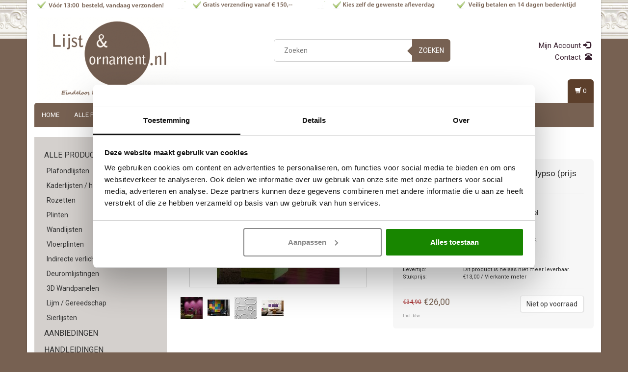

--- FILE ---
content_type: text/html;charset=utf-8
request_url: https://www.lijstenornament.nl/vidella-3d-wandpaneel-calypso-pak-a-2-m2.html
body_size: 16328
content:
<!DOCTYPE html>
<html lang="nl">
  <head>
   

<script type="text/javascript">
   window.dataLayer = window.dataLayer || [];
   dataLayer.push({
            ecomm_prodid: "14583738",
      ecomm_prodid_adwords: "25827258",
      ecomm_pname: "3D Wandpanelen Bamboe Calypso (prijs per pak à 2 m2) ",
      ecomm_category: "",
      ecomm_pagetype: "product",
      ecomm_totalvalue: 26
                                   
             
      });
      
</script>

<!-- Google Tag Manager -->
<script>
(function(w,d,s,l,i){w[l]=w[l]||[];w[l].push({'gtm.start':
new Date().getTime(),event:'gtm.js'});var f=d.getElementsByTagName(s)[0],
j=d.createElement(s),dl=l!='dataLayer'?'&l='+l:'';j.async=true;j.src=
'https://www.googletagmanager.com/gtm.js?id='+i+dl;f.parentNode.insertBefore(j,f);
})(window,document,'script','dataLayer','GTM-KLHTFFT');
</script>
<!-- End Google Tag Manager -->
    <meta charset="UTF-8">
    <meta charset="utf-8"/>
<!-- [START] 'blocks/head.rain' -->
<!--

  (c) 2008-2026 Lightspeed Netherlands B.V.
  http://www.lightspeedhq.com
  Generated: 17-01-2026 @ 08:32:03

-->
<link rel="canonical" href="https://www.lijstenornament.nl/vidella-3d-wandpaneel-calypso-pak-a-2-m2.html"/>
<link rel="alternate" href="https://www.lijstenornament.nl/index.rss" type="application/rss+xml" title="Nieuwe producten"/>
<meta name="robots" content="noodp,noydir"/>
<meta name="google-site-verification" content="9WbzQzEuqaJoCGLkBbeXkHoj6pAOaFa61N-50gUIhJU"/>
<meta property="og:url" content="https://www.lijstenornament.nl/vidella-3d-wandpaneel-calypso-pak-a-2-m2.html?source=facebook"/>
<meta property="og:site_name" content="Sierlijsten en Ornamenten Webshop Luteijn"/>
<meta property="og:title" content="Vidella 3D Wandpanelen Bamboe Calypso (prijs per pak à 2 m2)"/>
<meta property="og:description" content="3D-wandpanelen Bamboe Calypso (500 x 500 mm), slechts € 13 per m2, gemaakt van de vezel van de suikerriet plant voor een decoratieve afwerking op de wand. Onb"/>
<meta property="og:image" content="https://cdn.webshopapp.com/shops/34584/files/30084968/vidella-3d-wandpanelen-bamboe-calypso-prijs-per-pa.jpg"/>
<!--[if lt IE 9]>
<script src="https://cdn.webshopapp.com/assets/html5shiv.js?2025-02-20"></script>
<![endif]-->
<!-- [END] 'blocks/head.rain' -->
    <title>Vidella 3D Wandpanelen Bamboe Calypso (prijs per pak à 2 m2) - Sierlijsten en Ornamenten Webshop Luteijn</title>
    <meta name="description" content="3D-wandpanelen Bamboe Calypso (500 x 500 mm), slechts € 13 per m2, gemaakt van de vezel van de suikerriet plant voor een decoratieve afwerking op de wand. Onb" />
    <meta name="keywords" content="Vidella, 3D, Wandpanelen, Bamboe, Calypso, (prijs, per, pak, à, 2, m2), sierlijsten, plafondlijsten, rozetten, ornamenten, plafond lijsten, kroonlijsten, kooflijsten, rozetten, ornamenten, kaderlijsten, perklijsten, wandlijsten, wandplinten, plinten" />
    <meta http-equiv="X-UA-Compatible" content="IE=edge">
    <meta name="viewport" content="width=device-width, initial-scale=1, maximum-scale=1">
    <link rel="shortcut icon" href="https://cdn.webshopapp.com/shops/34584/themes/110984/assets/favicon.ico?20250416184100" type="image/x-icon" />    <link rel="stylesheet" href="//fonts.googleapis.com/css?family=Roboto:400,700" type="text/css" />    <link rel="stylesheet" href="//maxcdn.bootstrapcdn.com/font-awesome/4.6.1/css/font-awesome.min.css">
    
    <link rel="stylesheet" href="https://cdn.webshopapp.com/assets/gui-2-0.css?2025-02-20" />
    <link rel="stylesheet" href="https://cdn.webshopapp.com/assets/gui-responsive-2-0.css?2025-02-20" />
          <link rel="stylesheet" href="https://cdn.webshopapp.com/assets/jquery-fancybox-2-1-4.css?2025-02-20" />
      <link rel="stylesheet" href="https://cdn.webshopapp.com/assets/jquery-fancybox-2-1-4-thumbs.css?2025-02-20" />
            <link rel="stylesheet" href="https://cdn.webshopapp.com/shops/34584/themes/110984/assets/bootstrap-min.css?20251219155601" />
    <link rel="stylesheet" href="https://cdn.webshopapp.com/shops/34584/themes/110984/assets/flexslider.css?20251219155601" />
    <link rel="stylesheet" href="https://cdn.webshopapp.com/shops/34584/themes/110984/assets/navigatie.css?20251219155601" />
    <link rel="stylesheet" href="https://cdn.webshopapp.com/shops/34584/themes/110984/assets/yamm.css?20251219155601" />
    <link rel="stylesheet" href="https://cdn.webshopapp.com/shops/34584/themes/110984/assets/stylesheet.css?20251219155601" />
    <link rel="stylesheet" href="https://cdn.webshopapp.com/shops/34584/themes/110984/assets/settings.css?20251219155601" />
    <link rel="stylesheet" href="https://cdn.webshopapp.com/shops/34584/themes/110984/assets/custom.css?20251219155601" />
    
    <script type="text/javascript" src="//ajax.googleapis.com/ajax/libs/jquery/1.9.1/jquery.min.js"></script>
    
        <script type="text/javascript" src="//code.jquery.com/jquery-migrate-1.2.1.js"></script>
    <script type="text/javascript" src="https://cdn.webshopapp.com/shops/34584/themes/110984/assets/jquery-flexslider-min.js?20251219155601"></script>
    
    <!-- HTML5 Shim and Respond.js IE8 support of HTML5 elements and media queries -->
    <!--[if lt IE 9]>
    <script src="//oss.maxcdn.com/html5shiv/3.7.2/html5shiv.min.js"></script>
    <script src="//oss.maxcdn.com/respond/1.4.2/respond.min.js"></script>
    <![endif]-->
     
<!-- Begin eTrusted bootstrap tag -->
<script src="https://integrations.etrusted.com/applications/widget.js/v2" async defer></script>
<!-- End eTrusted bootstrap tag -->
 </head>
  
  <body>
   <!-- Google Tag Manager (noscript) -->
<noscript><iframe src="https://www.googletagmanager.com/ns.html?id=GTM-KLHTFFT"
height="0" width="0" style="display:none;visibility:hidden"></iframe></noscript>
<!-- End Google Tag Manager (noscript) -->
    
    <!-- -->
    <div class="boxed"> 
    
        <div class="container fixedusps usps hidden-xs">
                  <div class="col-sm-4 col-md-3 nopadding">
        <a href="https://www.lijstenornament.nl/service/alle-voordelen-op-een-rij/">        <img src="https://cdn.webshopapp.com/shops/34584/themes/110984/assets/usp-01.png?20250416184100" alt="Vidella 3D Wandpanelen Bamboe Calypso (prijs per pak à 2 m2)"  />
        </a>      </div><!--col-sm-4 col-md-3 nopadding-->
      <div class="col-sm-4 col-md-3 nopadding">
        <a href="https://www.lijstenornament.nl/service/alle-voordelen-op-een-rij/">        <img src="https://cdn.webshopapp.com/shops/34584/themes/110984/assets/usp-02.png?20250416184100" alt="Vidella 3D Wandpanelen Bamboe Calypso (prijs per pak à 2 m2)" />
        </a>      </div><!--col-sm-4 col-md-3 nopadding-->
      <div class="col-sm-4 col-md-3 nopadding">
        <a href="https://www.lijstenornament.nl/service/alle-voordelen-op-een-rij/">        <img src="https://cdn.webshopapp.com/shops/34584/themes/110984/assets/usp-03.png?20250416184100" alt="Vidella 3D Wandpanelen Bamboe Calypso (prijs per pak à 2 m2)" />
        </a>      </div><!--col-sm-4 col-md-3 nopadding-->
      <div class="col-md-3 nopadding hidden-sm">
        <a href="https://www.lijstenornament.nl/service/alle-voordelen-op-een-rij/">        <img src="https://cdn.webshopapp.com/shops/34584/themes/110984/assets/usp-04.png?20250416184100" alt="Vidella 3D Wandpanelen Bamboe Calypso (prijs per pak à 2 m2)" />
        </a>      </div><!--col-md-3 nopadding hidden-sm-->      
                </div><!--usps-->
     
       
  	<header class="usppadding  container" data-spy="scroll">
       
            <div class="row">
        <div class="col-md-3">
          <div class="logo">
            <a href="https://www.lijstenornament.nl/" title="Online verkoop van plafondlijsten, kroonlijsten, kooflijsten, rozetten, ornamenten, kaderlijsten, wandlijsten, 3d wandpanelen en plinten.">
              <img src="https://cdn.webshopapp.com/shops/34584/themes/110984/assets/logo.png?20250416184100" alt="Online verkoop van plafondlijsten, kroonlijsten, kooflijsten, rozetten, ornamenten, kaderlijsten, wandlijsten, 3d wandpanelen en plinten." />
            </a>
          </div>
        </div><!--col-md-4-->
        
        <div class="col-md-4 col-md-offset-2 hidden-xs hidden-sm">
          <div class="search">
            <form class="navbar-form" role="search" action="https://www.lijstenornament.nl/search/" method="get" id="form_search1">
              <div class="input-group">
                <input type="text" class="form-control" autocomplete="off" placeholder="Zoeken" name="q" id="srch">
                <div class="input-group-btn">
                  <button class="btn btn-search" type="submit" title="Zoeken" onclick="$('#form_search1').submit();">Zoeken</button>
                  <span id="iconSpan"><img src="https://cdn.webshopapp.com/shops/34584/themes/110984/assets/cross.png?20251219155601" id="clearField" alt="clear-search-field" /></span>
                </div><!--input-group-btn-->
              </div><!--input-group-->
              <div class="autocomplete">
                <div class="arrow"></div>
                <div class="products-livesearch"></div>
                <div class="more">
                  <a href="#">Bekijk alle resultaten <span>(0)</span></a>
                </div><!--more-->
                <div class="notfound">Geen producten gevonden...</div>
              </div><!--autocomplete-->
            </form>
          </div><!--search-->
        </div><!--col-md-5 hidden-xs hidden-sm-->
        <div class="col-xs-12 mobiletopbar paddingsm visible-xs visible-sm">
          <div class="row">
            <div class="col-xs-7">
                           </div>
            <div class="col-xs-5">
              <ul class="header-links">
                                <li><a href="https://www.lijstenornament.nl/account/" title="Mijn account" class="btn-default btn btn-sm">Inloggen </a></li>
                              </ul>
            </div>
          </div>
        </div>
        <div class="col-md-3 paddingsm hidden-xs hidden-sm">
          <div class="header-select">
                       </div>
          <div class="pull-right paddinglg">
            <ul class="header-links">
                            <li><a href="https://www.lijstenornament.nl/account/" title="Mijn Account">Mijn Account <span class="glyphicon glyphicon-log-in"></span></a></li>
              <li><a href="https://www.lijstenornament.nl/service/" title="Contact">Contact  <span class="glyphicon glyphicon-phone-alt"></span></a></li>
                          </ul>
          </div><!-- header-select -->
        </div><!-- col-md-3 -->
      </div><!-- row -->
      
            
            <nav class="menu2laags navbar navbar-fixed-top yamm stickyusps" role="navigation" id="stickynav">
        <div class="navbar-header">
          <button type="button" class="navbar-toggle collapsed" data-toggle="collapse" data-target="#navbar" aria-expanded="false" aria-controls="navbar">
            <span class="icon-bar"></span>
            <span class="icon-bar"></span>
            <span class="icon-bar"></span>
          </button>
        </div>
        <div class="searchmobile">
          <form class="navbar-form" role="search" action="https://www.lijstenornament.nl/search/" method="get" id="form_search3">
            <div class="input-group">
              <input type="text" class="form-control" autocomplete="off" placeholder="Zoeken" name="q" id="srch-3">
              <div class="input-group-btn">
                <button class="btn btn-search" type="submit" title="Zoeken" onclick="$('#form_search3').submit();"><span class="glyphicon glyphicon-search"></span>
                </button>
              </div>
            </div>
          </form>
        </div>
        <div id="cartContainer" class="cart-container visible-xs visible-sm">
          <a href="https://www.lijstenornament.nl/cart/" title="Mijn winkelwagen" class="cart">
            <span class="glyphicon glyphicon-shopping-cart"></span> <span class="cart-total-quantity" data-cart-items>0</span>
          </a>            
        </div>
        
        
                <div id="navbar" class="collapse navbar-collapse">
          <ul class="nav navbar-nav">            
            <li class=""><a href="https://www.lijstenornament.nl/" title="Home">Home</a></li>
                        <li class=" dropdown yamm-fw">
              <span class="togglesub dropdown-toggle" data-toggle="dropdown" role="button" aria-expanded="false"><i class="fa fa-plus" aria-hidden="true"></i></span>              <a title="Alle producten" href="https://www.lijstenornament.nl/alle-producten/"> Alle producten <span class="caret"></span></a>
                            <ul class="dropdown-menu" role="menu">
                <li class="grid-demo"> 
                  <div class="row column">  
                                        <div class="item">
                      <a title="Plafondlijsten" href="https://www.lijstenornament.nl/alle-producten/plafondlijsten/" class="subtitel">Plafondlijsten</a>
                      <ul class="list-unstyled" >
                                                <li class="">
                          <!-- <a class="" href="https://www.lijstenornament.nl/alle-producten/plafondlijsten/homestar-polystyreen-xps/" title="Homestar (polystyreen xps)">Homestar (polystyreen xps)</a> -->
                        </li>
                                                <li class="">
                          <!-- <a class="" href="https://www.lijstenornament.nl/alle-producten/plafondlijsten/nomastyl-polystyreen-xps/" title="Nomastyl (polystyreen xps)">Nomastyl (polystyreen xps)</a> -->
                        </li>
                                                <li class="">
                          <!-- <a class="" href="https://www.lijstenornament.nl/alle-producten/plafondlijsten/arstyl-grand-decor-pu/" title="Arstyl / Grand Decor (PU)">Arstyl / Grand Decor (PU)</a> -->
                        </li>
                                                <li class="">
                          <!-- <a class="" href="https://www.lijstenornament.nl/alle-producten/plafondlijsten/gordijnkoof-gordijnprofielen/" title="Gordijnkoof / Gordijnprofielen">Gordijnkoof / Gordijnprofielen</a> -->
                        </li>
                          
                      </ul>
                    </div>
                                        <div class="item">
                      <a title="Kaderlijsten / hoeken" href="https://www.lijstenornament.nl/alle-producten/kaderlijsten-hoeken/" class="subtitel">Kaderlijsten / hoeken</a>
                      <ul class="list-unstyled" >
                                                <li class="">
                          <!-- <a class="" href="https://www.lijstenornament.nl/alle-producten/kaderlijsten-hoeken/homestar-polystyreen-xps/" title="Homestar (polystyreen xps)">Homestar (polystyreen xps)</a> -->
                        </li>
                                                <li class="">
                          <!-- <a class="" href="https://www.lijstenornament.nl/alle-producten/kaderlijsten-hoeken/nomastyl-polystyreen-xps/" title="Nomastyl (polystyreen xps)">Nomastyl (polystyreen xps)</a> -->
                        </li>
                                                <li class="">
                          <!-- <a class="" href="https://www.lijstenornament.nl/alle-producten/kaderlijsten-hoeken/arstyl-grand-decor-hdps-pu/" title="Arstyl / Grand Decor (HDPS / PU)">Arstyl / Grand Decor (HDPS / PU)</a> -->
                        </li>
                          
                      </ul>
                    </div>
                                        <div class="item">
                      <a title="Rozetten" href="https://www.lijstenornament.nl/alle-producten/rozetten/" class="subtitel">Rozetten</a>
                      <ul class="list-unstyled" >
                                                <li class="">
                          <!-- <a class="" href="https://www.lijstenornament.nl/alle-producten/rozetten/homestar-vidella-eps/" title="Homestar/Vidella (EPS)">Homestar/Vidella (EPS)</a> -->
                        </li>
                                                <li class="">
                          <!-- <a class="" href="https://www.lijstenornament.nl/alle-producten/rozetten/nomastyl-eps/" title="Nomastyl (EPS)">Nomastyl (EPS)</a> -->
                        </li>
                                                <li class="">
                          <!-- <a class="" href="https://www.lijstenornament.nl/alle-producten/rozetten/arstyl-grand-decor-pu/" title="Arstyl / Grand Decor (PU)">Arstyl / Grand Decor (PU)</a> -->
                        </li>
                          
                      </ul>
                    </div>
                                        <div class="item">
                      <a title="Plinten" href="https://www.lijstenornament.nl/alle-producten/plinten/" class="subtitel">Plinten</a>
                      <ul class="list-unstyled" >
                          
                      </ul>
                    </div>
                                        <div class="item">
                      <a title="Wandlijsten" href="https://www.lijstenornament.nl/alle-producten/wandlijsten/" class="subtitel">Wandlijsten</a>
                      <ul class="list-unstyled" >
                                                <li class="">
                          <!-- <a class="" href="https://www.lijstenornament.nl/alle-producten/wandlijsten/vidella-homestar-hdps/" title="Vidella/Homestar (HDPS)">Vidella/Homestar (HDPS)</a> -->
                        </li>
                                                <li class="">
                          <!-- <a class="" href="https://www.lijstenornament.nl/alle-producten/wandlijsten/wallstyl-hdps/" title="Wallstyl (HDPS)">Wallstyl (HDPS)</a> -->
                        </li>
                                                <li class="">
                          <!-- <a class="" href="https://www.lijstenornament.nl/alle-producten/wandlijsten/arstyl-grand-decor-pu/" title="Arstyl / Grand Decor (PU)">Arstyl / Grand Decor (PU)</a> -->
                        </li>
                                                <li class="">
                          <!-- <a class="" href="https://www.lijstenornament.nl/alle-producten/wandlijsten/wanddecoratie/" title="Wanddecoratie">Wanddecoratie</a> -->
                        </li>
                          
                      </ul>
                    </div>
                                        <div class="item">
                      <a title="Vloerplinten" href="https://www.lijstenornament.nl/alle-producten/vloerplinten/" class="subtitel">Vloerplinten</a>
                      <ul class="list-unstyled" >
                                                <li class="">
                          <!-- <a class="" href="https://www.lijstenornament.nl/alle-producten/vloerplinten/homestar-vidella-hdps/" title="Homestar / Vidella (HDPS)">Homestar / Vidella (HDPS)</a> -->
                        </li>
                                                <li class="">
                          <!-- <a class="" href="https://www.lijstenornament.nl/alle-producten/vloerplinten/wallstyl-floorstyl-hdps/" title="Wallstyl / Floorstyl (HDPS)">Wallstyl / Floorstyl (HDPS)</a> -->
                        </li>
                                                <li class="">
                          <!-- <a class="" href="https://www.lijstenornament.nl/alle-producten/vloerplinten/nomafloor-hdps/" title="Nomafloor (HDPS)">Nomafloor (HDPS)</a> -->
                        </li>
                                                <li class="">
                          <!-- <a class="" href="https://www.lijstenornament.nl/alle-producten/vloerplinten/overzetplinten-hdps/" title="Overzetplinten (HDPS)">Overzetplinten (HDPS)</a> -->
                        </li>
                          
                      </ul>
                    </div>
                                        <div class="item">
                      <a title="Indirecte verlichting" href="https://www.lijstenornament.nl/alle-producten/indirecte-verlichting/" class="subtitel">Indirecte verlichting</a>
                      <ul class="list-unstyled" >
                                                <li class="">
                          <!-- <a class="" href="https://www.lijstenornament.nl/alle-producten/indirecte-verlichting/tesori-xps-met-coating/" title="Tesori XPS met coating">Tesori XPS met coating</a> -->
                        </li>
                                                <li class="">
                          <!-- <a class="" href="https://www.lijstenornament.nl/alle-producten/indirecte-verlichting/grand-decor-polyurethaan/" title="Grand Decor Polyurethaan">Grand Decor Polyurethaan</a> -->
                        </li>
                                                <li class="">
                          <!-- <a class="" href="https://www.lijstenornament.nl/alle-producten/indirecte-verlichting/lichtprofielen-met-lightguard-technology/" title="Lichtprofielen met Lightguard Technology">Lichtprofielen met Lightguard Technology</a> -->
                        </li>
                                                <li class="">
                          <!-- <a class="" href="https://www.lijstenornament.nl/alle-producten/indirecte-verlichting/kant-en-klare-koof/" title="Kant-en-klare koof">Kant-en-klare koof</a> -->
                        </li>
                          
                      </ul>
                    </div>
                                        <div class="item">
                      <a title="Deuromlijstingen" href="https://www.lijstenornament.nl/alle-producten/deuromlijstingen/" class="subtitel">Deuromlijstingen</a>
                      <ul class="list-unstyled" >
                          
                      </ul>
                    </div>
                                        <div class="item">
                      <a title="3D Wandpanelen" href="https://www.lijstenornament.nl/alle-producten/3d-wandpanelen/" class="subtitel">3D Wandpanelen</a>
                      <ul class="list-unstyled" >
                                                <li class="">
                          <!-- <a class="" href="https://www.lijstenornament.nl/alle-producten/3d-wandpanelen/arstyl-3d-wandpanelen-pu/" title="Arstyl 3D Wandpanelen (PU)">Arstyl 3D Wandpanelen (PU)</a> -->
                        </li>
                          
                      </ul>
                    </div>
                                        <div class="item">
                      <a title="Lijm / Gereedschap" href="https://www.lijstenornament.nl/alle-producten/lijm-gereedschap/" class="subtitel">Lijm / Gereedschap</a>
                      <ul class="list-unstyled" >
                          
                      </ul>
                    </div>
                                        <div class="item">
                      <a title="Sierlijsten" href="https://www.lijstenornament.nl/alle-producten/sierlijsten/" class="subtitel">Sierlijsten</a>
                      <ul class="list-unstyled" >
                          
                      </ul>
                    </div>
                                      </div>
                </li>  
              </ul>
                          </li>
                        <li class="">
                            <a title="Aanbiedingen" href="https://www.lijstenornament.nl/aanbiedingen/"> Aanbiedingen </a>
                          </li>
                        <li class="">
                            <a title="Handleidingen" href="https://www.lijstenornament.nl/handleidingen/"> Handleidingen </a>
                          </li>
                        <li class="">
                            <a title="Catalogus" href="https://www.lijstenornament.nl/catalogus/"> Catalogus </a>
                          </li>
                        <li class="">
                            <a title="Materialen" href="https://www.lijstenornament.nl/materialen/"> Materialen </a>
                          </li>
                        <li class=" dropdown yamm-fw">
              <span class="togglesub dropdown-toggle" data-toggle="dropdown" role="button" aria-expanded="false"><i class="fa fa-plus" aria-hidden="true"></i></span>              <a title="Inspiratie &amp; Trends" href="https://www.lijstenornament.nl/inspiratie-trends/"> Inspiratie &amp; Trends <span class="caret"></span></a>
                          </li>
                        <li class="">
                            <a title="Nieuw" href="https://www.lijstenornament.nl/nieuw/"> Nieuw </a>
                          </li>
                                              </ul>
          <div id="cartContainer" class="cart-container hidden-xs hidden-sm">
            <a href="https://www.lijstenornament.nl/cart/" title="Mijn winkelwagen" class="cart">
              <span class="glyphicon glyphicon-shopping-cart"></span> <span class="cart-total-quantity" data-cart-items>(0)</span>
            </a>
            <div class="view-cart col-md-3">
              
<div class="holder">
  U heeft geen artikelen in uw winkelwagen
</div>
              <div class="total">
                Totaalbedrag:<span class="pull-right"><strong>€0,00</strong></span>
                <div class="price-tax">Incl. btw                 </div>
              </div>
              <a href="https://www.lijstenornament.nl/cart/" class="btn btn-sm btn-view">Bestellen</a>
            </div>
          </div>
          <div class="stickysearch">
            <span class="glyphicon glyphicon-search"></span>
          </div><!-- stickysearch -->
          <div class="view-search hidden">
            <form class="navbar-form" role="search" action="https://www.lijstenornament.nl/search/" method="get" id="form_search4">
              <div class="input-group">
                <input type="text" class="form-control" autocomplete="off" placeholder="Zoeken" name="q" id="srch-4">
                <div class="input-group-btn">
                  <button class="btn btn-search" type="submit" title="Zoeken" onclick="$('#form_search4').submit();">
                    Zoeken
                  </button>
                </div>
              </div>
            </form>
          </div>
        </div><!--/.nav-collapse -->
              </nav>
               
      <div class="mobilemenushadow"></div>
      
      
                </header>                  <div class="container white paddingmd">
    <div class="row">
      
      <div class="col-md-3 hidden-xs hidden-sm">
        <div class="breadcrumbsmobile visible-xs visible-sm">
          <a href="https://www.lijstenornament.nl/" title="Home">Home</a>
           / <a href="https://www.lijstenornament.nl/vidella-3d-wandpaneel-calypso-pak-a-2-m2.html">3D Wandpanelen Bamboe Calypso (prijs per pak à 2 m2)</a>        </div>
        <div class="sidebar">
          
<div class="box grey">
<ul class="nav-sidebar">
    <li><a href="https://www.lijstenornament.nl/alle-producten/" title="Alle producten" >Alle producten</a>
        <ul>
            <li><span class="icon-liststyle"></span><a href="https://www.lijstenornament.nl/alle-producten/plafondlijsten/" title="Plafondlijsten" >Plafondlijsten</a>
              </li>
            <li><span class="icon-liststyle"></span><a href="https://www.lijstenornament.nl/alle-producten/kaderlijsten-hoeken/" title="Kaderlijsten / hoeken" >Kaderlijsten / hoeken</a>
              </li>
            <li><span class="icon-liststyle"></span><a href="https://www.lijstenornament.nl/alle-producten/rozetten/" title="Rozetten" >Rozetten</a>
              </li>
            <li><span class="icon-liststyle"></span><a href="https://www.lijstenornament.nl/alle-producten/plinten/" title="Plinten" >Plinten</a>
              </li>
            <li><span class="icon-liststyle"></span><a href="https://www.lijstenornament.nl/alle-producten/wandlijsten/" title="Wandlijsten" >Wandlijsten</a>
              </li>
            <li><span class="icon-liststyle"></span><a href="https://www.lijstenornament.nl/alle-producten/vloerplinten/" title="Vloerplinten" >Vloerplinten</a>
              </li>
            <li><span class="icon-liststyle"></span><a href="https://www.lijstenornament.nl/alle-producten/indirecte-verlichting/" title="Indirecte verlichting" >Indirecte verlichting</a>
              </li>
            <li><span class="icon-liststyle"></span><a href="https://www.lijstenornament.nl/alle-producten/deuromlijstingen/" title="Deuromlijstingen" >Deuromlijstingen</a>
              </li>
            <li><span class="icon-liststyle"></span><a href="https://www.lijstenornament.nl/alle-producten/3d-wandpanelen/" title="3D Wandpanelen" >3D Wandpanelen</a>
              </li>
            <li><span class="icon-liststyle"></span><a href="https://www.lijstenornament.nl/alle-producten/lijm-gereedschap/" title="Lijm / Gereedschap" >Lijm / Gereedschap</a>
              </li>
            <li><span class="icon-liststyle"></span><a href="https://www.lijstenornament.nl/alle-producten/sierlijsten/" title="Sierlijsten" >Sierlijsten</a>
              </li>
          </ul>
      </li>
    <li><a href="https://www.lijstenornament.nl/aanbiedingen/" title="Aanbiedingen" >Aanbiedingen</a>
      </li>
    <li><a href="https://www.lijstenornament.nl/handleidingen/" title="Handleidingen" >Handleidingen</a>
      </li>
    <li><a href="https://www.lijstenornament.nl/catalogus/" title="Catalogus" >Catalogus</a>
      </li>
    <li><a href="https://www.lijstenornament.nl/materialen/" title="Materialen" >Materialen</a>
      </li>
    <li><a href="https://www.lijstenornament.nl/inspiratie-trends/" title="Inspiratie &amp; Trends" >Inspiratie &amp; Trends</a>
      </li>
    <li><a href="https://www.lijstenornament.nl/nieuw/" title="Nieuw" >Nieuw</a>
      </li>
  </ul>
</div>
  





<div class="box grey">
      <a href="/service/alle-voordelen-op-een-rij/" title="Alle voordelen op een rij" target="_blank">
        <img src="https://static.webshopapp.com/shops/034584/files/068326756/usp-2016.png" class="hallmark" alt="Alle voordelen op een rij" title="Alle voordelen op een rij"/>
      </a>
        <a href="http://www.keurmerk.info/Leden-en-Partners/Lid-Details/11474?f=1" title="Webshop keurmerk">
        <img src="https://static.webshopapp.com/shops/034584/files/068674490/webshop-keurmerk-2011.png" class="hallmark" alt="Webshop keurmerk" title="Webshop keurmerk"/>
      </a>
    </div>

<div class="box grey">
    <h2>Recent bekeken <a href="https://www.lijstenornament.nl/recent/clear/" title="Wissen" class="text-right small">Wissen</a></h2>
    
<div class="product-sidebar clearfix">
  <div class="col-md-2 nopadding">
    <a href="https://www.lijstenornament.nl/vidella-3d-wandpaneel-calypso-pak-a-2-m2.html" title="Vidella 3D Wandpaneel Calypso (pak à 2 m2)" class="product-image"><img src="https://cdn.webshopapp.com/shops/34584/files/30084968/35x35x2/vidella-3d-wandpaneel-calypso-pak-a-2-m2.jpg" width="35" height="35" alt="Vidella 3D Wandpaneel Calypso (pak à 2 m2)" /></a>
  </div>
  <div class="col-md-10">
    <h3><a href="https://www.lijstenornament.nl/vidella-3d-wandpaneel-calypso-pak-a-2-m2.html" title="Vidella 3D Wandpaneel Calypso (pak à 2 m2)">Vidella 3D Wandpaneel Calypso (pak à 2 m2)</a></h3>
    
        <p class="price">
      <span class="price-old">€34,90 </span>
      €26,00    </p>
        <small class="unitprice">Stukprijs: €13,00 / Vierkante meter</small>    
  </div>
  
</div>

</div>


<!--
-->        </div>
      </div>
      
      <div class="col-md-9">
        <div class="row">
          <div class="col-xs-12 breadcrumbs">
            <a href="https://www.lijstenornament.nl/" title="Home">Home</a>
             &raquo; <a href="https://www.lijstenornament.nl/vidella-3d-wandpaneel-calypso-pak-a-2-m2.html">3D Wandpanelen Bamboe Calypso (prijs per pak à 2 m2)</a>          </div>
          <div class="productpage product" data-stock-allow_outofstock_sale="" data-stock-level="0">
            
            <div id="popup-products" class="col-md-12"></div>
            
            <div class="col-md-6 col-xs-12 paddingmd">
              <div class="productpage-images product-14583738">
                <div class="wishlist">
                                  </div>
                
                <div class="productpage-images-featured col-xs-12" style="position:none!important;">
                  <a href="https://cdn.webshopapp.com/shops/34584/files/30084968/vidella-3d-wandpanelen-bamboe-calypso-prijs-per-pa.jpg" rel="gallery" class="fancybox-thumb" title="Vidella 3D Wandpanelen Bamboe Calypso (prijs per pak à 2 m2)">
                    
                    <img src="https://cdn.webshopapp.com/shops/34584/files/30084968/350x250x2/vidella-3d-wandpanelen-bamboe-calypso-prijs-per-pa.jpg" data-original-url="https://cdn.webshopapp.com/shops/34584/files/30084968/vidella-3d-wandpanelen-bamboe-calypso-prijs-per-pa.jpg" class="featured" itemprop="image" alt="Vidella 3D Wandpanelen Bamboe Calypso (prijs per pak à 2 m2)" />
                  </a>
                  
                                                                                          <a href="https://cdn.webshopapp.com/shops/34584/files/30084960/vidella-3d-wandpanelen-bamboe-calypso-prijs-per-pa.jpg" rel="gallery" class="fancybox-thumb" title="Vidella 3D Wandpanelen Bamboe Calypso (prijs per pak à 2 m2)">
                    
                    <img src="https://cdn.webshopapp.com/shops/34584/files/30084960/300x300x2/vidella-3d-wandpanelen-bamboe-calypso-prijs-per-pa.jpg" data-original-url="https://cdn.webshopapp.com/shops/34584/files/30084960/vidella-3d-wandpanelen-bamboe-calypso-prijs-per-pa.jpg" class="hidden featured" itemprop="image" alt="Vidella 3D Wandpanelen Bamboe Calypso (prijs per pak à 2 m2)" />
                  </a>
                                                                        <a href="https://cdn.webshopapp.com/shops/34584/files/30084962/vidella-3d-wandpanelen-bamboe-calypso-prijs-per-pa.jpg" rel="gallery" class="fancybox-thumb" title="Vidella 3D Wandpanelen Bamboe Calypso (prijs per pak à 2 m2)">
                    
                    <img src="https://cdn.webshopapp.com/shops/34584/files/30084962/300x300x2/vidella-3d-wandpanelen-bamboe-calypso-prijs-per-pa.jpg" data-original-url="https://cdn.webshopapp.com/shops/34584/files/30084962/vidella-3d-wandpanelen-bamboe-calypso-prijs-per-pa.jpg" class="hidden featured" itemprop="image" alt="Vidella 3D Wandpanelen Bamboe Calypso (prijs per pak à 2 m2)" />
                  </a>
                                                                        <a href="https://cdn.webshopapp.com/shops/34584/files/30084966/vidella-3d-wandpanelen-bamboe-calypso-prijs-per-pa.jpg" rel="gallery" class="fancybox-thumb" title="Vidella 3D Wandpanelen Bamboe Calypso (prijs per pak à 2 m2)">
                    
                    <img src="https://cdn.webshopapp.com/shops/34584/files/30084966/300x300x2/vidella-3d-wandpanelen-bamboe-calypso-prijs-per-pa.jpg" data-original-url="https://cdn.webshopapp.com/shops/34584/files/30084966/vidella-3d-wandpanelen-bamboe-calypso-prijs-per-pa.jpg" class="hidden featured" itemprop="image" alt="Vidella 3D Wandpanelen Bamboe Calypso (prijs per pak à 2 m2)" />
                  </a>
                                                    </div>
                
                <ul class="productpage-images-thumbs col-xs-12 nopadding">
                                    <li>                  
                    <a href="https://cdn.webshopapp.com/shops/34584/files/30084968/vidella-3d-wandpanelen-bamboe-calypso-prijs-per-pa.jpg" rel="gallery1" class="fancybox-thumb" title="Vidella 3D Wandpanelen Bamboe Calypso (prijs per pak à 2 m2)">
                      <img src="https://cdn.webshopapp.com/shops/34584/files/30084968/45x45x2/vidella-3d-wandpanelen-bamboe-calypso-prijs-per-pa.jpg" data-featured-url="https://cdn.webshopapp.com/shops/34584/files/30084968/300x300x2/vidella-3d-wandpanelen-bamboe-calypso-prijs-per-pa.jpg" data-original-url="https://cdn.webshopapp.com/shops/34584/files/30084968/vidella-3d-wandpanelen-bamboe-calypso-prijs-per-pa.jpg" alt="Vidella 3D Wandpanelen Bamboe Calypso (prijs per pak à 2 m2)" />
                    </a>
                  </li>
                                    <li>                  
                    <a href="https://cdn.webshopapp.com/shops/34584/files/30084960/vidella-3d-wandpanelen-bamboe-calypso-prijs-per-pa.jpg" rel="gallery1" class="fancybox-thumb" title="Vidella 3D Wandpanelen Bamboe Calypso (prijs per pak à 2 m2)">
                      <img src="https://cdn.webshopapp.com/shops/34584/files/30084960/45x45x2/vidella-3d-wandpanelen-bamboe-calypso-prijs-per-pa.jpg" data-featured-url="https://cdn.webshopapp.com/shops/34584/files/30084960/300x300x2/vidella-3d-wandpanelen-bamboe-calypso-prijs-per-pa.jpg" data-original-url="https://cdn.webshopapp.com/shops/34584/files/30084960/vidella-3d-wandpanelen-bamboe-calypso-prijs-per-pa.jpg" alt="Vidella 3D Wandpanelen Bamboe Calypso (prijs per pak à 2 m2)" />
                    </a>
                  </li>
                                    <li>                  
                    <a href="https://cdn.webshopapp.com/shops/34584/files/30084962/vidella-3d-wandpanelen-bamboe-calypso-prijs-per-pa.jpg" rel="gallery1" class="fancybox-thumb" title="Vidella 3D Wandpanelen Bamboe Calypso (prijs per pak à 2 m2)">
                      <img src="https://cdn.webshopapp.com/shops/34584/files/30084962/45x45x2/vidella-3d-wandpanelen-bamboe-calypso-prijs-per-pa.jpg" data-featured-url="https://cdn.webshopapp.com/shops/34584/files/30084962/300x300x2/vidella-3d-wandpanelen-bamboe-calypso-prijs-per-pa.jpg" data-original-url="https://cdn.webshopapp.com/shops/34584/files/30084962/vidella-3d-wandpanelen-bamboe-calypso-prijs-per-pa.jpg" alt="Vidella 3D Wandpanelen Bamboe Calypso (prijs per pak à 2 m2)" />
                    </a>
                  </li>
                                    <li>                  
                    <a href="https://cdn.webshopapp.com/shops/34584/files/30084966/vidella-3d-wandpanelen-bamboe-calypso-prijs-per-pa.jpg" rel="gallery1" class="fancybox-thumb" title="Vidella 3D Wandpanelen Bamboe Calypso (prijs per pak à 2 m2)">
                      <img src="https://cdn.webshopapp.com/shops/34584/files/30084966/45x45x2/vidella-3d-wandpanelen-bamboe-calypso-prijs-per-pa.jpg" data-featured-url="https://cdn.webshopapp.com/shops/34584/files/30084966/300x300x2/vidella-3d-wandpanelen-bamboe-calypso-prijs-per-pa.jpg" data-original-url="https://cdn.webshopapp.com/shops/34584/files/30084966/vidella-3d-wandpanelen-bamboe-calypso-prijs-per-pa.jpg" alt="Vidella 3D Wandpanelen Bamboe Calypso (prijs per pak à 2 m2)" />
                    </a>
                  </li>
                                  </ul>
              </div>
            </div>  <!-- col-md-6 -->
            
            <div class="col-md-6 col-xs-12 paddingmd">
              <div class="product-info grey">
                <h1><span itemprop="brand">Vidella</span> <span itemprop="name">3D Wandpanelen Bamboe Calypso (prijs per pak à 2 m2)</span></h1>
                                <div class="intro col-md-9 nopadding">
                  3D-wandpanelen Bamboe Calypso (500 x 500 mm), slechts € 13 per m2, gemaakt van de vezel van de suikerriet plant voor een decoratieve afwerking op de wand. Onbeschilderd, overschilderbaar met alle verven op waterbasis.
                </div>     
                                <!--               
                <div class="col-md-3">
                  <a href="https://www.lijstenornament.nl/brands/vidella/" title="Vidella">
                    <img src="https://cdn.webshopapp.com/shops/34584/files/14079875/60x60x3/vidella.jpg" class="pull-right" alt="Vidella" />
                  </a>
                </div> --> 
                 <dl class="details nopaddinglr col-md-12">
                                    <dt class="col-md-4 nopadding">Artikelnummer:</dt>
                  <dd class="col-md-8 nopadding" itemprop="identifier" content="mpn:Calypso">Calypso</dd>
                                                                          
                    <dt class="col-md-4 nopadding">Beschikbaarheid:</dt>
                    <dd class="col-md-8 nopadding out_of_stock"><span class="glyphicon glyphicon-remove"></span> Niet op voorraad</dd>   
                                      
                    
                                        <dt class="col-md-4 nopadding">Levertijd:</dt>
                    <dd class="col-md-8 nopadding">Dit product is helaas niet meer leverbaar.</dd>
                                                            <dt class="col-md-4 nopadding">Stukprijs:</dt>
                    <dd class="col-md-8 nopadding">€13,00 / Vierkante meter</dd>
                                      </dl>
                
                   
                
                <div id="cart" class="clearfix">
                  <form action="https://www.lijstenornament.nl/cart/add/25827258/" id="product_configure_form" class="product_configure_form clearfix" method="post">
                    <div class="product-info-options tui col-md-12 nopadding">
                      
                                            <input type="hidden" name="bundle_id" id="product_configure_bundle_id" value="">

                                                      </div>
                                
                                                                
                                <div class="col-xs-12 col-md-5 nopadding">
                                  
                                    <div class="pricing">
                                                                            <p class="price price-offer">
                                        <span class="price-old">€34,90</span>
                                        <span class="price-new">€26,00</span>
                                      </p>
                                                                            <div class="price-tax">Incl. btw                                                                              </div>
                                    </div>
                                    <meta class="meta-currency" itemprop="priceCurrency" content="EUR" />
                                    <meta class="meta-price" itemprop="price" content="26,00" />
                                    <meta class="meta-currencysymbol" content="€" />
                                    
                                  
                                </div><!-- col-md-6 -->
                                
                                                                <div class="col-xs-12 col-md-7 nopadding">
                                  <div class="pull-right">
                                    <a class="btn btn-default btn-md" title="Toevoegen aan winkelwagen" id="vidella-3d-wandpaneel-calypso-pak-a-2-m2.html">Niet op voorraad</a>
                                  </div>
                                </div>
                                                                </form>
                                </div><!-- cart -->
                                </div>  <!-- col-md-6 -->                                    
                                </div>     
                                
                                <div class="col-md-12 col-xs-12">
                                  <div class="col-md-6 nopadding hidden-xs">
                                    <div class="links hidden-xs">
                                                                            
                                    </div>
                                  </div>
                                  <div class="col-md-6 col-xs-12">
                                    <div class="share paddingsm">
                                      <div class="social clearfix">
                                                                                <div class="social-block social-block-facebook">
                                          <div id="fb-root"></div>
                                          <script>
                                            (function (d, s, id) {
                                              var js, fjs = d.getElementsByTagName(s)[0];
                                              if (d.getElementById(id)) return;
                                                js = d.createElement(s);
                                              js.id = id;
                                              js.src = "//connect.facebook.net/en_GB/all.js#xfbml=1&appId=154005474684339";
                                              fjs.parentNode.insertBefore(js, fjs);
                                            }(document, 'script', 'facebook-jssdk'));
                                          </script>
                                          <div class="fb-like" data-href="https://www.lijstenornament.nl/vidella-3d-wandpaneel-calypso-pak-a-2-m2.html" data-send="false" data-layout="button_count" data-width="85" data-show-faces="false"></div>
                                        </div>
                                                                                                                        <div class="social-block social-block-pinterest">
                                          <a href="//pinterest.com/pin/create/button/?url=https%3A%2F%2Fwww.lijstenornament.nl%2Fvidella-3d-wandpaneel-calypso-pak-a-2-m2.html&amp;media=https%3A%2F%2Fcdn.webshopapp.com%2Fshops%2F34584%2Ffiles%2F30084968%2Fvidella-3d-wandpanelen-bamboe-calypso-prijs-per-pa.jpg&amp;description=Vidella%203D%20Wandpanelen%20Bamboe%20Calypso%20%28prijs%20per%20pak%20%C3%A0%202%20m2%29" class="pin-it-button" count-layout="horizontal" target="_blank">
                                          </a>
                                          <script type="text/javascript" src="//assets.pinterest.com/js/pinit.js"></script>
                                        </div>
                                                                                                                                                                                                      </div>
                                    </div><!-- social -->
                                  </div>
                                </div>
                                
                                </div><!-- col-md-9 -->
                                
                                <div class="tabcontent col-xs-12 col-sm-12 paddingmd">
                                  <div id="product-tabs" class="tabs">
                                    <ul class="nav nav-tabs responsive" role="tablist">   
                                      <li role="presentation" class="active"><a href="#product-tab-content" role="tab" data-toggle="tab">Informatie</a></li>
                                      <li role="presentation"><a href="#product-tab-specs" role="tab" data-toggle="tab">Specificaties</a></li>                                      <li role="presentation"><a href="#product-tab-supplier" role="tab" data-toggle="tab">Leverancier</a></li>                                      
                                      <li role="presentation"><a href="#product-tab-reviews" role="tab" data-toggle="tab">Reviews (0) </a></li>
                                      <li role="presentation"><a href="#product-tab-tags" role="tab" data-toggle="tab">Tags (0)</a> </li>          
                                      
                                    </ul>
                                    
                                    <div class="tab-content responsive">
                                      <div role="tabpanel" class="tab-pane fade in active" id="product-tab-content">
                                        <p><strong>Omschrijving</strong><br />3D-wandpanelen gemaakt van de vezel van de suikerriet plant voor een decoratieve afwerking op de wand.<br /><br /><img src="https://static.webshopapp.com/shops/034584/files/023200729/50cmx50cm.png" width="66" height="64" /><img src="https://static.webshopapp.com/shops/034584/files/023200727/2m2.png" width="66" height="64" /><img src="https://static.webshopapp.com/shops/034584/files/023200733/anti-damage.png" width="66" height="64" /><img src="https://static.webshopapp.com/shops/034584/files/023200735/easy-installation.png" width="66" height="64" /><img src="https://static.webshopapp.com/shops/034584/files/023200737/eco.png" width="66" height="64" /><br /><br /><strong>Materiaal</strong><br /><span class="notranslate">Bagasse - </span>Vezel van de suikerriet plant (100% eco-vriendelijk) <br /><br /><strong>Afmetingen</strong><br /><span class="notranslate">Grootte: 500 x 500 mm (met een tolerantie van +/- 0,05 mm)</span> <br /><span class="notranslate">Dikte: 1,75 mm (+/- 0.05 mm)<br /></span><br /><strong>Uitvoering</strong><br />- Kleur : wit<br />- Lijmen met : Vidella (1 emmer voldoende voor 8 m2).<br />- Afwerking : Onbeschilderd, overschilderbaar met alle verven op waterbasis, zoals acrylverf, latex of muurverf (oplosmiddelvrij).<br /><br /><strong><strong>Verpakking:</strong> </strong><span class="notranslate">8 stuks panelen = 2 m2 per doos </span><br /><strong><br />Genoemde prijs is per pak (= 2 m2)<br /><strong>Genoemde voorraad is per pak (= 2 m2) </strong> </strong></p>
                                      </div>
                                                                            <div role="tabpanel" class="tab-pane fade" id="product-tab-specs">
                                        <table>
                                                                                    <tr>
                                            <td class="spec-title"><strong>Hoogte (mm):</strong>
                                            </td>
                                            <td>50</td>
                                          </tr>
                                                                                    <tr>
                                            <td class="spec-title"><strong>Breedte (mm):</strong>
                                            </td>
                                            <td>50</td>
                                          </tr>
                                                                                    <tr>
                                            <td class="spec-title"><strong>Materiaal:</strong>
                                            </td>
                                            <td>Bagasse - Vezel van de suikerriet plant (100% eco-vriendelijk)</td>
                                          </tr>
                                                                                    <tr>
                                            <td class="spec-title"><strong>Dikte (mm):</strong>
                                            </td>
                                            <td>1,75</td>
                                          </tr>
                                                                                  </table>
                                      </div>
                                                                            <div role="tabpanel" class="tab-pane fade" id="product-tab-reviews">   
                                        <div class="reviews">
                                          
                                                                                    
                                         
                                          <div class="write">
                                            <span class="stats">
                                              <span>0</span> sterren op basis van <span>0</span> beoordelingen
                                            </span>
                                            <a href="https://www.lijstenornament.nl/account/review/14583738/" class="button-review" id="write_review" title="Je beoordeling toevoegen">
                                              <span class="icon icon-10">
                                                <span class="icon-icon icon-icon-edit"></span>
                                                Je beoordeling toevoegen
                                              </span>
                                            </a>
                                          </div>              
                                                                                    
                                        </div>
                                      </div>
                                      <div role="tabpanel" class="tab-pane fade" id="product-tab-tags">
                                        <ul class="tags">
                                                                                  </ul>
                                      </div>
                                      
                                       <div role="tabpanel" class="tab-pane fade" id="product-tab-supplier">
 <h3>Leveranciersinformatie</h3>
  
      
          <ul class="list-unstyled">
        <li><strong>Merk:</strong> Vidella</li>
        <li><strong>Fabrikant:</strong> Decora S.A.</li>
        <li><strong>Land van herkomst:</strong> Polen</li>
      </ul>                                                   
                                         
            
  </div>
                                      
                                    </div><!-- tab-content -->
                                    
                                    
                                  </div><!-- product-tabs -->
                                  
                                  
                                                                    <div class="col-xs-12">                                  
                                                                      </div>
                                                                    
                                  
                                  
                                  
                                </div><!-- col-md-7 -->
                                
                                
                                                                <div class="relatedholder col-xs-12 col-md-5">
                                                                  </div>
                                                                
                                
                                
                                                                
                                
                                
                                                                
                                
                                
                                </div>
                                </div>
                                
                                </div><!-- -row -->
                                </div><!-- -container -->
                                
                                
                                
<script type="text/javascript">
/*
 * V1.2.1 - Date 20-11-2015 *Verbeteringen voor HTTPS
 *
 * Changelog
 * 1.2 - Date 30-10-2015 *Ondersteuning voor HTTPS (main.js is vereist)
 * 1.1 - Date 22-05-2015 - ??
 */
$(document).ready(function() {
    $('.FlyToCart').on('click', function(event) {
        event.stopPropagation();
        event.preventDefault();
        event.stopImmediatePropagation();
        $(this).closest('.product').find('.messages').remove();
        var flyAttsAjax = {
            this: this,
            title: $(this).attr('data-title'),
            image: $(this).closest('.product').find('img.featured'),
            id: (this.id),
            shopId: '34584',
            shopDomain: 'https://www.lijstenornament.nl/',
            shopB2B: ''
        };
        if (window.location.protocol == "https:") {
          flyAttsAjax.shopDomain = flyAttsAjax.shopDomainSecure;
        } else {
          flyAttsAjax.shopDomain = flyAttsAjax.shopDomainNormal;
        }
        flyToCart_init(flyAttsAjax);
    });
});

function flyToCart_init(flyAttsAjax) {
    var product = $(flyAttsAjax.this).closest('.product');
    var dataStock_allow_outofstock_sale = Boolean(product.data('stock-allow_outofstock_sale'));
    var dataStock_level = product.data('stock-level');
    var containerForm = $(flyAttsAjax.this).closest('.product_configure_form');
    var ajaxAddToCartUrl = containerForm.attr('action');
    var formData = containerForm.serializeObject();
    if (typeof formData.quantity == 'undefined') {
        formData.quantity = "1";
    }
    var loadUrl = ajaxAddToCartUrl;
    var continueAjax = true;
    var errorHTML = '';
    if (dataStock_allow_outofstock_sale == true) {
        continueAjax = true;
    } else {
        if (parseInt(formData.quantity) <= dataStock_level) {
            continueAjax = true;
        } else {
            continueAjax = false;
            errorHTML += '<div class="messages"><ul class="error">Dit is niet oke, max: ' + dataStock_level + '</ul></div>';
            $(containerForm).after(errorHTML);
        }
    }
    if (continueAjax == true) {
        if (window.location.protocol == "https:") {
          loadUrl = loadUrl.replace(flyAttsAjax.shopDomain, flyAttsAjax.shopDomainSecure);
        }
        $('<div id="loadedContentAdToCard"></div>').load(loadUrl, formData, function(response, status, xhr) {
            var returnPage = $(this);
            var errors = returnPage.find('.messages .error');
            var info = returnPage.find('.messages .info');
            if (status == 'error') {
                $(containerForm).after(xhr.status + " " + xhr.statusText);
            } else {
                if (errors.length > 0) {
                    errorHTML += '<div class="messages"><ul class="error">' + errors.html() + '</ul></div>';
                    $(containerForm).after(errorHTML);
                } else {
                    if (flyAttsAjax['image']) {
                        if ($(window).width() < 992) {
                            var headerCart = $('.cartbottom');
                            $('#menu').removeClass('open');
                        } else {
                            var headerCart = $('.cart');
                        }
                        var itemImage = flyAttsAjax.image;
                        var imgclone = itemImage.clone().offset({
                            top: itemImage.offset().top,
                            left: itemImage.offset().left
                        }).css({
                            'opacity': '0.5',
                            'position': 'absolute',
                            'height': '248px',
                            'width': '272px',
                            'z-index': '99999999'
                        }).appendTo($('body')).animate({
                            'top': headerCart.offset().top + 10,
                            'left': headerCart.offset().left + 10,
                            'width': 30,
                            'height': 30
                        }, 600, 'easeInOutExpo', function() {
                            $(this).fadeOut('70', function() {
                                $(this).detach();
                            });
                        });
                    }
                    updateHeaderCartHTML(returnPage);
                }
            }
            $(this).remove();
        });
    }
}

function flyToCart_updateHeaderCartHTML(page) {
    var newCartContent = $(page).find('#cartContainer');
    $('#cartContainer a.cart').html(newCartContent.find('a.cart').html());
    $('#cartContainer .view-cart').html(newCartContent.find('.view-cart').html());
    if (typeof updateCartContainerTotalQuantity == 'function') {
        updateCartContainerTotalQuantity();
    }
}
if ($.fn.serializeObject == undefined) {
    $.fn.serializeObject = function() {
        var o = {};
        var a = this.serializeArray();
        $.each(a, function() {
            if (o[this.name]) {
                if (!o[this.name].push) {
                    o[this.name] = [o[this.name]];
                }
                o[this.name].push(this.value || '');
            } else {
                o[this.name] = this.value || '';
            }
        });
        return o;
    };
}; 
</script>                           
                                
<script type="text/javascript">
// Ver 1.1 - Date 2-5-2016 >> fixed pricefromtext bug
// Ver 1.0 - Date 15-12-2014
  
function priceUpdate_init() {
  //$(data.form+' .pricing').attr('data-original-price', priceUpdate_getPriceFromText($(data.form+' .price').html()));
  var form = '#product_configure_form';
  var data = {
    form: form,
    currency: $(form+' .meta-currency').attr('content'),
    currencysymbol: $(form+' .meta-currencysymbol').attr('content'),
    price: $(form+' .meta-price').attr('content'),
  uvp: false /*default value*/
  }
  
  if ($(data.form+' .pricing .price-old').length > 0) {
    data.productPricing = {
      org: data.price,
      cur: priceUpdate_getPriceFromText(data, $(data.form+' .price-new').html()),
      old: priceUpdate_getPriceFromText(data, $(data.form+' .price-old').html())
    }
    if ($(data.form+' .pricing .price-old .uvp').length > 0) {
      data.uvp = $('<div>').append($(data.form+' .pricing .price-old .uvp').clone()).html();
    }
  } else {
    data.productPricing = {
      org: data.price,
      cur: priceUpdate_getPriceFromText(data, $(data.form+' .price').html()),
      old: false
    }
  }
  $(data.form+' .product-configure-custom .product-configure-custom-option').each(function(){
    $(this).find('input[type="checkbox"]').each(function(){ $(this).change(function(){
      priceUpdate_updateForm(data, $(this));
    });});
    $(this).find('input[type="radio"]').each(function(){ $(this).change(function(){
      priceUpdate_updateForm(data, $(this));
    });});
    $(this).find('select').each(function(){ $(this).change(function(){
      priceUpdate_updateForm(data, $(this));
    });});
  })
}

// Update het formulier (prijzen etc.)
function priceUpdate_updateForm(data, changeObj) {
  
  oldPrice = data.productPricing.old;
  currentPrice = data.productPricing.cur;
  
  var optionPriceTotal = 0;
  var addValue = 0;
  $(data.form+' .product-configure-custom .product-configure-custom-option').each(function(){
    $(this).find('input[type="checkbox"]:checked').each(function(){
      addValue = priceUpdate_getPriceFromText(data, $(this).parent().children('label[for="'+$(this).attr('id')+'"]').html());
      if (!isNaN(addValue) && addValue != null) { optionPriceTotal += addValue; }
    });
    $(this).find('input[type="radio"]:checked').each(function(){
      addValue = priceUpdate_getPriceFromText(data, $(this).parent().children('label[for="'+$(this).attr('id')+'"]').html());
      if (!isNaN(addValue) && addValue != null) { optionPriceTotal += addValue; }
    });
    $(this).find('select option:selected').each(function(){
      addValue = priceUpdate_getPriceFromText(data, $(this).html());
      if (!isNaN(addValue) && addValue != null) { optionPriceTotal += addValue; }
    });
  })
  //console.log('curr '+currentPrice);
  //console.log('optiontotal: '+optionPriceTotal);
  
  if (oldPrice != false) {
    oldPrice = priceUpdate_formatPrice(oldPrice + optionPriceTotal, data);
  if (data.uvp != false) {oldPrice += ' '+data.uvp};
  }
  currentPrice = priceUpdate_formatPrice(currentPrice + optionPriceTotal, data);
  
  if ($(data.form+' .pricing .price-old').length > 0) {
    $(data.form+' .pricing .price').html('<span class="price-old">'+oldPrice+'</span><span class="price-new">'+currentPrice+'</span>');
    $(data.form+' .pricing .price').addClass('price-offer');
  } else {
    $(data.form+' .pricing .price').html(currentPrice);
    $(data.form+' .pricing .price').removeClass('price-offer');
  }

}

function priceUpdate_formatPrice(value, data) {
  return data.currencysymbol+''+value.formatMoney(2, ',', '.');
}

function priceUpdate_getPriceFromText(data, val) {
  if (val.search(data.currencysymbol) == -1 || val.lastIndexOf(data.currencysymbol) < 0 || val.indexOf(data.currencysymbol) < 0) {
    return null;
  }
  val = val.substring(val.lastIndexOf(data.currencysymbol)+1);
  val = val.replace(/[^0-9-]/g,'');
  valInt = val.substring(0, val.length - 2);
  valDecimals = val.substring(val.length - 2);
  val = valInt + '.' + valDecimals;
  val = parseFloat(val);
  return val;
}

  
if (Number.prototype.formatMoney == undefined) {
Number.prototype.formatMoney = function(c, d, t){
var n = this,
    c = isNaN(c = Math.abs(c)) ? 2 : c,
    d = d == undefined ? "." : d,
    t = t == undefined ? "," : t,
    s = n < 0 ? "-" : "",
    i = parseInt(n = Math.abs(+n || 0).toFixed(c)) + "",
    j = (j = i.length) > 3 ? j % 3 : 0;
   return s + (j ? i.substr(0, j) + t : "") + i.substr(j).replace(/(\d{3})(?=\d)/g, "$1" + t) + (c ? d + Math.abs(n - i).toFixed(c).slice(2) : "");
};
};

$(document).ready(function() {
  priceUpdate_init();
});

</script>                                
<script type="text/javascript">
/*
 * V1.4.2 - Date 24-11-2015 *Verbeteringen voor HTTPS
 *
 * Changelog
 * 1.4.1 - Date 20-11-2015 *Verbeteringen voor HTTPS
 * 1.4 - Date 30-10-2015 *Ondersteuning voor HTTPS (main.js is vereist)
 * 1.3 - Date 22-05-2015 - ??
 */
$(document).ready(function() {
    $('a.popup, input.popup').click(function(event) {
        event.preventDefault();
        $(this).closest('.product').find('.messages').remove();
        var popupAttsAjax = {
            this: this,
            popupSelector: '#popup-products',
            title: $(this).attr('data-title'),
            image: $('<div>').append($(this).closest('.product').find('img.featured').clone()).html(),
            id: (this.id),
            shopId: '34584',
            shopDomain: 'https://www.lijstenornament.nl/',
            shopDomainNormal: 'https://www.lijstenornament.nl/',
            shopDomainSecure: 'https://www.lijstenornament.nl/',
            shopB2B: ''
        };
        if (window.location.protocol == "https:") {
          popupAttsAjax.shopDomain = popupAttsAjax.shopDomainSecure;
        } else {
          popupAttsAjax.shopDomain = popupAttsAjax.shopDomainNormal;
        }
      productPopup_init(popupAttsAjax);
    });
});

function productPopup_init(popupAttsAjax) {
    var product = $(popupAttsAjax.this).closest('.product');
    var dataStock_allow_outofstock_sale = Boolean(product.data('stock-allow_outofstock_sale'));
    var dataStock_level = product.data('stock-level');
    var containerForm = $(popupAttsAjax.this).closest('.product_configure_form');
    var ajaxAddToCartUrl = containerForm.attr('action');
    var formData = containerForm.serializeObject();
    if (typeof formData.quantity == 'undefined') {
        formData.quantity = "1";
    }
    var loadUrl = ajaxAddToCartUrl;
    var continueAjax = true;
    var errorHTML = '';
    if (dataStock_allow_outofstock_sale == true) {
        continueAjax = true;
    } 
    if (continueAjax == true) {
        $(popupAttsAjax.popupSelector).html('Loading');
        $(popupAttsAjax.popupSelector).fadeIn('fast');
        var popupHtml = '';
        popupHtml += '<a href="#" class="close"><span class="glyphicon glyphicon-remove"></span></a>';
        if (window.location.protocol == "https:") {
          loadUrl = loadUrl.replace(popupAttsAjax.shopDomainNormal, popupAttsAjax.shopDomainSecure);
        }
        $('<div id="loadedContentAdToCard"></div>').load(loadUrl, formData, function(response, status, xhr) {
            var returnPage = $(this);
            var errors = returnPage.find('.messages .error');
            var info = returnPage.find('.messages .info');
            if (status == 'error') {
                $('#popup-products').html(xhr.status + " " + xhr.statusText);
                setTimeout(function() {
                    $(popupAttsAjax.popupSelector).fadeOut('fast');
                    $(popupAttsAjax.popupSelector).html('');
                }, 2000);
            } else {
                if (errors.length > 0) {
                    popupHtml += '<div class="messages"><ul class="error">' + errors.html() + '</ul></div>';
                    $('#popup-products').html(popupHtml);
                    setTimeout(function() {
                        $(popupAttsAjax.popupSelector).fadeOut('fast');
                        $(popupAttsAjax.popupSelector).html('');
                    }, 2000);
                } else {
                    var productTitle = '';
                    if (typeof popupAttsAjax.title !== 'undefined') {
                        var productTitle = popupAttsAjax.title;
                    }
                    popupHtml += '<div class="col-md-12 text-center"><div class="title">' + productTitle + '</div></div>';
                    if (typeof popupAttsAjax.image != 'undefined') {
                        console.log(popupAttsAjax.image);
                        popupHtml += '<div class="text-center col-md-12 col-sm-12 paddingsm">' + popupAttsAjax.image + '</div>';
                    }
                    if (info.length > 0) {
                        popupHtml += '<div class="text-center col-md-12 col-sm-12 paddingsm"><div class="messages"><ul class="info">' + info.html() + '</ul></div></div>';
                    }
                    popupHtml += '<div class="text-center col-md-12 col-sm-12 paddingsm">Dit product is toegevoegd aan de winkelwagen.</div>';
                    popupHtml += '<div class="buttons text-center paddingsm">';
                    popupHtml += '<a href="https://www.lijstenornament.nl/cart/" class="btn btn-sm btn-view checkout">Bestellen</a>';
                    popupHtml += '<a href="#" class="btn btn-sm btn-view verder">Verder winkelen</a>';
                    popupHtml += '</div>';
                    $('#popup-products').html(popupHtml);
                    $(popupAttsAjax.popupSelector + ' a.close, ' + popupAttsAjax.popupSelector + ' a.verder').click(function(event) {
                        event.preventDefault();
                        $(popupAttsAjax.popupSelector).fadeOut('fast');
                        $(popupAttsAjax.popupSelector).html('');
                    });
                    updateHeaderCartHTML(returnPage);
                }
            }
            $(this).remove();
        });
    }
};

function productPopup_updateHeaderCartHTML(page) {
    var newCartContent = $(page).find('#cartContainer');
    $('#cartContainer a.cart').html(newCartContent.find('a.cart').html());
    $('#cartContainer .view-cart').html(newCartContent.find('.view-cart').html());
    if (typeof updateCartContainerTotalQuantity == 'function') {
        updateCartContainerTotalQuantity();
    }
}
if ($.fn.serializeObject == undefined) {
    $.fn.serializeObject = function() {
        var o = {};
        var a = this.serializeArray();
        $.each(a, function() {
            if (o[this.name]) {
                if (!o[this.name].push) {
                    o[this.name] = [o[this.name]];
                }
                o[this.name].push(this.value || '');
            } else {
                o[this.name] = this.value || '';
            }
        });
        return o;
    };
};
</script> 																
<!-- [START] PRODUCT -->
<div itemscope itemtype="https://schema.org/Product">
  <meta itemprop="name" content="Vidella 3D Wandpanelen Bamboe Calypso (prijs per pak à 2 m2)">
  <meta itemprop="image" content="https://cdn.webshopapp.com/shops/34584/files/30084968/300x250x2/vidella-3d-wandpanelen-bamboe-calypso-prijs-per-pa.jpg" /> 
  <meta itemprop="brand" content="Vidella" />
  
    <meta itemprop="description" content="3D-wandpanelen Bamboe Calypso (500 x 500 mm), slechts € 13 per m2, gemaakt van de vezel van de suikerriet plant voor een decoratieve afwerking op de wand. Onbeschilderd, overschilderbaar met alle verven op waterbasis." />  <meta itemprop="itemCondition" itemtype="https://schema.org/OfferItemCondition" content="https://schema.org/NewCondition"/>
  <meta itemprop="gtin13" content="5907749045208" />  <meta itemprop="mpn" content="Calypso" />  <meta itemprop="sku" content="–COL5-" />    <meta itemprop="productID" content="14583738">

 

<div itemprop="offers" itemscope itemtype="https://schema.org/Offer">
   
    <meta itemprop="price" content="26.00" />
    <meta itemprop="priceCurrency" content="EUR" />
     
  <meta itemprop="validFrom" content="2026-01-17" /> 
  <meta itemprop="priceValidUntil" content="2026-04-17" />
  <meta itemprop="url" content="https://www.lijstenornament.nl/vidella-3d-wandpaneel-calypso-pak-a-2-m2.html" />
 </div>
<!-- [START] REVIEWS -->
<!-- [END] REVIEWS -->
</div>
<!-- [END] PRODUCT -->    <footer class="paddingsm footer container">
            <div class="row">
        <div class="col-md-4 col-sm-4">        <h4>Contactgegevens</h4>
        LijstenOrnament.nl        <br/>De Greune 28A        <br/>7483 PH Haaksbergen        <br/><a href="/cdn-cgi/l/email-protection#92fbfcf4fdd2fefbf8e1e6f7fcfde0fcf3fff7fce6bcfcfe"><span class="__cf_email__" data-cfemail="c7aea9a1a887abaeadb4b3a2a9a8b5a9a6aaa2a9b3e9a9ab">[email&#160;protected]</span></a>        <br/>+31 (0)53-4358235        <br />
        <br/>KvK nummer: 54932432        <br/>BTW nummer: NL851496830B01        </div>
        <div class="col-md-4 col-sm-4">        <h4>Meer informatie</h4>
        <ul>                   <li><a href="https://www.lijstenornament.nl/service/technische-informatiebladen/" title="Technische Informatiebladen">Technische Informatiebladen</a>
          </li>
                      <li><a href="https://www.lijstenornament.nl/service/berekening-lijmverbruik/" title="Berekening lijmverbruik">Berekening lijmverbruik</a>
          </li>
                          <li><a href="https://www.lijstenornament.nl/service/overeenkomst-andere-merken/" title="Overeenkomst andere merken">Overeenkomst andere merken</a>
          </li>
                      <li><a href="https://www.lijstenornament.nl/service/kopersbescherming/" title="Kopersbescherming door Trusted Shops">Kopersbescherming door Trusted Shops</a>
          </li>
                      <li><a href="https://www.lijstenornament.nl/service/zaagservice/" title="Zaagservice">Zaagservice</a>
          </li>
                      <li><a href="https://www.lijstenornament.nl/service/cookieverklaring/" title="Cookieverklaring">Cookieverklaring</a>
          </li>
           </ul>
        </div>
         
         <div class="col-md-3 col-sm-4">        <h4>Klantenservice</h4>
        <ul>
                     <li><a href="https://www.lijstenornament.nl/service/about/" title="Contact">Contact</a></li>
                               <li><a href="https://www.lijstenornament.nl/service/general-terms-conditions/" title="Algemene voorwaarden">Algemene voorwaarden</a></li>
                               <li><a href="https://www.lijstenornament.nl/service/payment-methods/" title="Betaalmethoden">Betaalmethoden</a></li>
                               <li><a href="https://www.lijstenornament.nl/service/shipping-returns/" title="Verzenden &amp; retourneren">Verzenden &amp; retourneren</a></li>
                                                                         <li><a href="https://www.lijstenornament.nl/service/" title="Klantenservice">Klantenservice</a></li>
                               <li><a href="https://www.lijstenornament.nl/service/privacy-policy/" title="Privacy Policy">Privacy Policy</a></li>
                                                                                                                </ul>
        </div>
        </div><!-- row -->
                </footer>
        
        <div class="footer-socials paddingxs container">
                    <div class="row">
            <div class="col-md-12 text-center">
               
                             
               
               
                                        </div>
          </div><!-- row -->
                  </div>
        
        <div class="footer-sub container">
                    <div class="row">
            
            <div class="col-xs-12 col-md-3 paddingmd">
              <h4>Mijn account</h4>
              <ul>
                <li><a href="https://www.lijstenornament.nl/account/information/" title="Account informatie">Account informatie</a></li>
                <li><a href="https://www.lijstenornament.nl/account/orders/" title="Mijn bestellingen">Mijn bestellingen</a></li>
                <li><a href="https://www.lijstenornament.nl/account/tickets/" title="Mijn tickets">Mijn tickets</a></li>
                <li><a href="https://www.lijstenornament.nl/account/wishlist/" title="Mijn verlanglijst">Mijn verlanglijst</a></li>
                 
                              </ul>
                          </div><!-- -col-md-3 -->
            <div class="col-xs-12 col-md-3 paddingmd">
              <h4>Nieuwsbrief</h4>
              <div id="newsletterbar">
                <form class="form-newsletter" action="https://www.lijstenornament.nl/account/newsletter/" method="post">
                  <input type="hidden" name="key" value="f60b59b2af8d0a8aad7a316dd8131663" />
                  <label>Wilt u op de hoogte blijven?
                    <br/>Word lid van onze mailinglijst:</label>
                  <input type="text" class="form-control" name="email" value="" placeholder="E-mail adres" />
                  <button type="submit" class="btn btn-amaseo btn-news">Abonneer</button>
                </form>
              </div>
            </div><!-- -col-md-3 -->
                        <div class="col-xs-12 col-md-3 paddingmd">
              <h4>Blog</h4>
              <ul>
                                 <li><a href="https://www.lijstenornament.nl/blogs/nieuws/gordijnkoof-maken-of-kopen/">Gordijnkoof maken of kopen?</a></li>
                                <li><a href="https://www.lijstenornament.nl/blogs/nieuws/sfeerverlichting-boven-gordijnen/">Sfeerverlichting boven gordijnen</a></li>
                                <li><a href="https://www.lijstenornament.nl/blogs/nieuws/wat-is-het-verschil-tussen-kroonlijsten-en-kooflij/">Wat is het verschil tussen kroonlijsten en kooflijsten?</a></li>
                                <li><a href="https://www.lijstenornament.nl/blogs/nieuws/bouwen-aan-gastvrijheid-in-amsterdam-citadines-can/">Bouwen aan gastvrijheid in Amsterdam: Citadines Canal Hotel</a></li>
                                <li><a href="https://www.lijstenornament.nl/blogs/nieuws/plinten-kopen/">Plinten kopen</a></li>
                               </ul>
            </div>
             
            <div class="col-xs-12 col-md-3 paddingmd">
              <h4>Betaalmethoden</h4>
              <div class="payments">              <a href="https://www.lijstenornament.nl/service/payment-methods/" title="Betaalmethoden">
                                <img src="https://cdn.webshopapp.com/assets/icon-payment-ideal.png?2025-02-20" alt="iDEAL" class="img-payments"  />
                                <img src="https://cdn.webshopapp.com/assets/icon-payment-paypal.png?2025-02-20" alt="PayPal" class="img-payments"  />
                                <img src="https://cdn.webshopapp.com/assets/icon-payment-mastercard.png?2025-02-20" alt="MasterCard" class="img-payments"  />
                                <img src="https://cdn.webshopapp.com/assets/icon-payment-visa.png?2025-02-20" alt="Visa" class="img-payments"  />
                                <img src="https://cdn.webshopapp.com/assets/icon-payment-banktransfer.png?2025-02-20" alt="Bank transfer" class="img-payments"  />
                                <img src="https://cdn.webshopapp.com/assets/icon-payment-mistercash.png?2025-02-20" alt="Bancontact" class="img-payments"  />
                                <img src="https://cdn.webshopapp.com/assets/icon-payment-maestro.png?2025-02-20" alt="Maestro" class="img-payments"  />
                                <img src="https://cdn.webshopapp.com/assets/icon-payment-belfius.png?2025-02-20" alt="Belfius" class="img-payments"  />
                                <img src="https://cdn.webshopapp.com/assets/icon-payment-americanexpress.png?2025-02-20" alt="American Express" class="img-payments"  />
                                <img src="https://cdn.webshopapp.com/assets/icon-payment-kbc.png?2025-02-20" alt="KBC" class="img-payments"  />
                                <img src="https://cdn.webshopapp.com/assets/icon-payment-klarnapaylater.png?2025-02-20" alt="Klarna Pay Later" class="img-payments"  />
                              </a>
              </div>            </div><!-- col-md-3 -->
            
                        
          </div><!-- row -->     
          </div>
                  <div class="white container">
          <div class="col-xs-12 text-center">
            <div class="copyright paddingmd">
              © Sierlijsten en Ornamenten Webshop Luteijn  | <a href="https://www.lijstenornament.nl" rel="follow">Dé sierlijstenspecialist in Nederland en Belgie</a> 
              | Powered by               <a href="https://www.lightspeedhq.nl/" title="Lightspeed"  target="_blank" >Lightspeed</a>
                 
              
                <!-- Begin eTrusted widget tag -->
<etrusted-widget data-etrusted-widget-id="wdg-d99e3bfb-8a40-4bc9-adaa-b37430d61338"></etrusted-widget>
<!-- End eTrusted widget tag --> 
              
                            <div itemscope="" itemtype="//schema.org/LocalBusiness" class="text-center paddingsm container localbusiness"> 
                <p itemprop="name" style="display:none"><b>Sierlijsten en Ornamenten Webshop Luteijn</b></p>Wij worden door klanten beoordeeld met een
                <span itemprop="aggregateRating" itemscope="" itemtype="//schema.org/AggregateRating"> 
                  <span itemprop="ratingValue">4.87</span> 
                  van
                  <span itemprop="bestRating" class="bestRating">10</span> 
                  gebaseerd op 
                  <span itemprop="ratingCount" class="ratingCount">1587</span>
                  <a href="https://www.trstd.com/nl-nl/reviews/lijstenornament-nl/" target="_blank" rel="nofollow" style="color: #9E9E9E;text-decoration:underline;"> reviews</a>.
                </span>
                 <meta itemprop="image" content="https://cdn.webshopapp.com/assets/blank.gif?2025-02-20">
                <meta itemprop="telephone" content="+31 (0)53-4358235">
                <meta itemprop="address" content="De Greune 28A
7483 PH Haaksbergen">
                
              </div>
                            
              
              
            </div><!-- copyright -->
          </div>
        </div>
        
        <div class="sticky-mobile visible-xs visible-sm">
          <div class="container">
            <div class="row paddingsm">
              <div class="col-xs-9 cartbottom">
                <a href="https://www.lijstenornament.nl/cart/" class="btn btn-md btn-view cart">
                  <span class="glyphicon glyphicon-shopping-cart"></span> <span class="cart-total-quantity">(0)</span> | €0,00
                </a>
              </div>
              <div class="col-xs-2 pull-right">
                <a href="#" class="scrollToTopSticky"><span class="glyphicon glyphicon-chevron-up"></span></a>
                <div>
                </div>
              </div>
            </div>
          </div>
        </div>

        <a href="#" class="scrollToTop hidden-xs hidden-sm" style="display: none;">
          <span class="glyphicon glyphicon-chevron-up"></span>
        </a>
        
        <!-- [START] 'blocks/body.rain' -->
<script data-cfasync="false" src="/cdn-cgi/scripts/5c5dd728/cloudflare-static/email-decode.min.js"></script><script>
(function () {
  var s = document.createElement('script');
  s.type = 'text/javascript';
  s.async = true;
  s.src = 'https://www.lijstenornament.nl/services/stats/pageview.js?product=14583738&hash=4a60';
  ( document.getElementsByTagName('head')[0] || document.getElementsByTagName('body')[0] ).appendChild(s);
})();
</script>
  
<!-- Global site tag (gtag.js) - Google Analytics -->
<script async src="https://www.googletagmanager.com/gtag/js?id=G-BWP0YMBBXV"></script>
<script>
    window.dataLayer = window.dataLayer || [];
    function gtag(){dataLayer.push(arguments);}

        gtag('consent', 'default', {"ad_storage":"denied","ad_user_data":"denied","ad_personalization":"denied","analytics_storage":"denied","region":["AT","BE","BG","CH","GB","HR","CY","CZ","DK","EE","FI","FR","DE","EL","HU","IE","IT","LV","LT","LU","MT","NL","PL","PT","RO","SK","SI","ES","SE","IS","LI","NO","CA-QC"]});
    
    gtag('js', new Date());
    gtag('config', 'G-BWP0YMBBXV', {
        'currency': 'EUR',
                'country': 'NL'
    });

        gtag('event', 'view_item', {"items":[{"item_id":"\u2013COL5-","item_name":"3D Wandpaneel Calypso (pak \u00e0 2 m2)","currency":"EUR","item_brand":"Vidella","item_variant":"Standaard","price":26,"quantity":1}],"currency":"EUR","value":26});
    </script>
  <script>
    !function(f,b,e,v,n,t,s)
    {if(f.fbq)return;n=f.fbq=function(){n.callMethod?
        n.callMethod.apply(n,arguments):n.queue.push(arguments)};
        if(!f._fbq)f._fbq=n;n.push=n;n.loaded=!0;n.version='2.0';
        n.queue=[];t=b.createElement(e);t.async=!0;
        t.src=v;s=b.getElementsByTagName(e)[0];
        s.parentNode.insertBefore(t,s)}(window, document,'script',
        'https://connect.facebook.net/en_US/fbevents.js');
    $(document).ready(function (){
        fbq('init', '754795242876429');
                fbq('track', 'ViewContent', {"content_ids":["25827258"],"content_name":"Vidella 3D Wandpanelen Bamboe Calypso (prijs per pak \u00e0 2 m2)","currency":"EUR","value":"26.00","content_type":"product","source":false});
                fbq('track', 'PageView', []);
            });
</script>
<noscript>
    <img height="1" width="1" style="display:none" src="https://www.facebook.com/tr?id=754795242876429&ev=PageView&noscript=1"
    /></noscript>
<script>
// VIEWSION.net APPLoader
var d=document;var s=d.createElement('script');s.async=true;s.type="text/javascript";s.src="https://app.viewsion.net/apps/js/c/e8621/apploader.js";d.body.appendChild(s);
</script>
<!-- [END] 'blocks/body.rain' -->
        
        <script type="text/javascript" src="https://cdn.webshopapp.com/shops/34584/themes/110984/assets/bootstrap-min.js?20251219155601"></script>
        <script type="text/javascript" src="https://cdn.webshopapp.com/assets/gui.js?2025-02-20"></script>
        <script type="text/javascript" src="https://cdn.webshopapp.com/shops/34584/themes/110984/assets/jquery-ui-1-10-1.js?20251219155601"></script>
        <script type="text/javascript" src="https://cdn.webshopapp.com/shops/34584/themes/110984/assets/jquery-modal-min.js?20251219155601"></script>
                <script type="text/javascript" src="https://cdn.webshopapp.com/assets/jquery-fancybox-2-1-4.js?2025-02-20"></script>
                       
        <script type="text/javascript" src="https://cdn.webshopapp.com/assets/jquery-fancybox-2-1-4-thumbs.js?2025-02-20"></script>
        <script type="text/javascript" src="https://cdn.webshopapp.com/assets/jquery-zoom-1-7-0.js?2025-02-20"></script>
                <script type="text/javascript" src="https://cdn.webshopapp.com/shops/34584/themes/110984/assets/gui-responsive-2-0.js?20251219155601"></script>
        <script type="text/javascript" src="https://cdn.webshopapp.com/shops/34584/themes/110984/assets/doubletaptogo.js?20251219155601"></script>
        <script type="text/javascript" src="https://cdn.webshopapp.com/shops/34584/themes/110984/assets/responsive-tabs.js?20251219155601"></script>
        <script type="text/javascript" src="https://cdn.webshopapp.com/shops/34584/themes/110984/assets/fitvids.js?20251219155601"></script>
        <script type="text/javascript" src="https://cdn.webshopapp.com/shops/34584/themes/110984/assets/main.js?20251219155601"></script>
        <script type="text/javascript" src="https://cdn.webshopapp.com/shops/34584/themes/110984/assets/masonry-pkgd-min.js?20251219155601"></script> 
        
        <script type="text/javascript">
                       
             var searchUrl = 'https://www.lijstenornament.nl/search/';
            
            //filter toggle
            var content = $('#filtercontent');
            content.inner = $('#filtercontent .inner'); // inner div needed to get size of content when closed
            
            // css transition callback
            content.on('transitionEnd webkitTransitionEnd transitionend oTransitionEnd msTransitionEnd', function (e) {
              if (content.hasClass('open')) {
                content.css('max-height', 9999); // try setting this to 'none'... I dare you!
              }
            });
            
            $(".show-more > span").click(function () {
              $(this).html(function (i, v) {
                return v === 'Toon minder <span class="glyphicon glyphicon-chevron-up"></span>' ? 'Lees meer <span class="glyphicon glyphicon-chevron-down"></span>' : 'Toon minder <span class="glyphicon glyphicon-chevron-up"></span>'
                  })
                  $(".collection-content").toggleClass("long");
              });
        </script>
        
                
                <div id="fb-root"></div>
             
       
        <style>
.menu2laags ul li a{color:#FFF !important}@media (max-width: 992px){.menu2laags .searchmobile{z-index:99}.menu2laags .togglesub{display:none}.menu2laags.affix.yamm .dropdown.yamm-fw .dropdown-menu{margin-left:0}.navbar-nav .dropdown-menu{position:static;float:none;width:auto;margin-top:0;background-color:transparent;border:0;-webkit-box-shadow:none;box-shadow:none;display:block}.menu2laags .collapse.in{height:inherit !important;max-height:460px !important;padding-top:5px}.mobilemenushadow.active{display:block;background:rgba(92, 63, 43, 0.95);position:fixed;left:0;right:0;top:0;bottom:0;z-index:5}.menu2laags.navbar{background:none !important;position:fixed}.menu2laags ul li a{border-bottom:0 !important;background:none !important;color:#FFF !important;padding:10px 55px 10px 15px;font-weight:600}.menu2laags ul li ul .item a{padding:3px 35px}.yamm .dropdown.yamm-fw .dropdown-menu{background:none !important;width:100% !important}.yamm .dropdown.yamm-fw .dropdown-menu li a{text-transform:none}.menu2laags .searchmobile{right:0}.navbar-toggle{background:#FFF !important}.navbar-toggle:focus .icon-bar,.navbar-toggle:focus .icon-bar,.navbar-toggle:hover .icon-bar,.navbar-toggle .icon-bar{background:#5B3F2C !important}.btn-search{background:#FFF;color:#776152 !important}.btn-search:before{display:none}.navbar-toggle.show .icon-bar:nth-child(1){transform-origin:10px 10px;transform:rotate(45deg) translateX(-3px) translateY(8px)}.navbar-toggle.show .icon-bar:nth-child(2){opacity:0}.navbar-toggle.show .icon-bar:nth-child(3){transform-origin:10px 10px;transform:rotate(-45deg) translateX(7px) translateY(-2px)}}
          
        </style>
        
        </body>
        </html>
<script>
  var ajaxTranslations = {"Bekijk product":"Bekijk product","In stock":"Op voorraad","Out of stock":"Niet op voorraad","Add to cart":"Toevoegen aan winkelwagen","Added":"Toegevoegd","Add":"Toevoegen","Niet op voorraad, wel bestelbaar":"Niet op voorraad, wel bestelbaar"};
  var basicUrl = 'https://www.lijstenornament.nl/';
  var shopId = '34584';
  var assetsUrl = 'https://cdn.webshopapp.com/shops/34584/themes/110984/assets/';
  var dev = false;
	var shopSsl = true;
  var loggedIn = 0;
  var priceStatus = 'enabled';
  var shopCurrency = '€';
</script>

--- FILE ---
content_type: application/javascript
request_url: https://cdn.webshopapp.com/shops/34584/themes/110984/assets/main.js?20251219155601
body_size: 2355
content:
var heightsubnav=$('.current .sub-menu').outerHeight();$('.sub-bg-menu').css({'height':heightsubnav});function urlencode(str){return encodeURIComponent(str).replace(/!/g,'%21').replace(/'/g,'%27').replace(/\(/g,'%28').replace(/\)/g,'%29').replace(/\*/g,'%2A').replace(/%20/g,'+');}
function liveSearch(){var query=$('.form-control').val();query=urlencode(query.replace('/','-slash-'));if(query.length>2){var url=searchUrl+query+'/page1.ajax?limit=10';$.getJSON(url,function(json){if(json.count>0){var productsHtml=[];$.each(json.products,function(index,product){var productHtml=''+'<div class="product clearfix">'+'<a href="'+product.url+'" title="'+product.fulltitle+'"><img src="'+product.image.replace('50x50x2','36x36x2')+'" width="36" height="36" alt="'+product.fulltitle+'" /></a>'+'<h4><a href="'+product.url+'" title="'+product.fulltitle+'">'+product.fulltitle+'</a></h4>';if(product.price.price_old){productHtml=productHtml+'<p class="price price-offer"><span class="price-old">'+product.price.price_old_money+'</span><p class="price"> '+product.price.price_money+'</p></p>';}else{productHtml=productHtml+'<p class="price">'+product.price.price_money+'</p>';}
productHtml=productHtml+'</div>';productsHtml.push(productHtml);});productsHtml=productsHtml.join('');$('.autocomplete .products-livesearch').html(productsHtml);$('.autocomplete .more a').attr('href',json.url);$('.autocomplete .more span').html('('+json.count+')');$('.autocomplete').removeClass('noresults');}else{$('.autocomplete').addClass('noresults');}
$('.autocomplete').css('display','block');});}else{$('.autocomplete').css('display','none');}}
function getAjaxTranslation(key){if(translation=eval('ajaxTranslations["'+key+'"]')){return translation;}
return key;}
function updateHeaderCartHTML(page){var newCartContent=$(page).find('#cartContainer');$('#cartContainer a.cart').html(newCartContent.find('a.cart').html());$('#cartContainer .view-cart').html(newCartContent.find('.view-cart').html());if(typeof updateCartContainerTotalQuantity=='function'){updateCartContainerTotalQuantity();}}
function updateCartContainerTotalQuantity(){$numItems=0;$('#cartContainer .view-cart .product-sidebar').each(function(){$numItems+=parseInt($('.cart-quantity',this).text());});if($('#cartContainer .cart > .cart-total-quantity').length>0){$('#cartContainer .cart > .cart-total-quantity').html(''+$numItems+'');}else{$('#cartContainer .cart').append('<span class="cart-total-quantity">'+$numItems+'</span>');}
if($('.sticky-mobile .cart > .cart-total-quantity').length>0){$('.sticky-mobile .cart > .cart-total-quantity').html('('+$numItems+')');}else{$('.sticky-mobile .cart').append('<span class="cart-total-quantity">'+$numItems+'</span>');}}
$(document).ready(function(){updateCartContainerTotalQuantity();if('ontouchstart'in document.documentElement){}else{$('#stickynav').affix({offset:{top:function(){return(this.top=$('header').outerHeight(true)-$('#navbar').outerHeight(true));},bottom:function(){return(this.bottom=$('footer').outerHeight(true));}}});$('.cart, .view-cart').hover(function(){$('.view-cart').css('display','block');},function(){$('.view-cart').css('display','none');});}
$('.form-control').keyup(function(){liveSearch();});$('.form-control').bind('webkitspeechchange',function(){liveSearch();});$(".form-control").keyup(function(){$("#clearField").toggle(Boolean($(this).val()));});$("#clearField").toggle(Boolean($(".form-control").val()));$(".navbar-toggle").click(function(){$(".navbar-toggle").toggleClass("show");});$(".cartmobile a.cart").click(function(){$(".view-cartmobile").toggleClass("show");});$("#clearField").click(function(){$(".form-control").val('');$(this).hide();$('.autocomplete').css('display','none');});$('.fancybox-thumb').fancybox({padding:0,openEffect:'elastic',closeEffect:'elastic',prevEffect:'elastic',nextEffect:'elastic',helpers:{thumbs:{width:60,height:60}},keys:{close:[27,32]}});var box=$('.view-search');$('.stickysearch').on('click',function(){if(box.hasClass('open')){box.removeClass('open');setTimeout(function(){box.addClass('hidden');},120);}else{box.removeClass('hidden');setTimeout(function(){box.addClass('open');},20);}});$(".single-item1").hover(function(){$('.menublock').addClass('hidden');},function(){$('.menublock').removeClass('hidden');});$(".single-item1, .has-submenu").hover(function(){$('.pagecur').removeClass('current');},function(){$('.pagecur').addClass('current');});$('#filtertoggle, .closeit').on('click',function(e){content.toggleClass('open closed');content.contentHeight=content.outerHeight();if(content.hasClass('closed')){content.removeClass('transitions').css('max-height',content.contentHeight);setTimeout(function(){content.addClass('transitions').css({'max-height':0,'opacity':0});},10);}else if(content.hasClass('open')){content.contentHeight+=content.inner.outerHeight();content.css({'max-height':content.contentHeight,'opacity':1});}});$(window).scroll(function(){if($(this).scrollTop()>400){$('.scrollToTop').fadeIn();}else{$('.scrollToTop').fadeOut();}});$(function(){$('.inner li:has(has-submenu)').doubleTapToGo();});$(window).resize(function(){if($(window).width()>992){$('#menu').addClass('open');}});if($(window).width()>992){$('#menu').addClass('open');}
$('#menu-toggle').on('click',function(){$('#menu').toggleClass('open');});$('.menu3laags .has-submenu > .togglesub').click(function(){if($(this).parent().children('ul.sub-menu').hasClass('active')){$(this).html('<i class="fa fa-plus" aria-hidden="true"></i>');}else{$(this).html('<i class="fa fa-minus" aria-hidden="true"></i>');}
$(this).parent().children('ul.sub-menu').toggleClass('active');});$('.menu2laags .togglesub').click(function(){if($(this).parent().hasClass('open')){$(this).html('<i class="fa fa-plus" aria-hidden="true"></i>');}else{$(this).html('<i class="fa fa-minus" aria-hidden="true"></i>');}
$(this).parent().children('ul.sub-menu').toggleClass('active');});$('.navbar li ul.dropdown-menu').hover(function(){$(this).parent().toggleClass('active');});$('#menu li ul.sub-menu').hover(function(){$(this).parent().toggleClass('current');});if($('.menu2laags').length>0){var responsiveWidth=991;var fixedMenuOffset=(this.top=$('header').outerHeight(true)-$('#navbar').outerHeight(true));if($(window).innerWidth()>=responsiveWidth){menu2laagsPositioner();}
var affixMenuOn=false;$(window).scroll(function(){if($(document).scrollTop()<fixedMenuOffset&&affixMenuOn==true){if($(window).innerWidth()>=responsiveWidth){affixMenuOn=false;menu2laagsPositioner();}}else if($(document).scrollTop()>fixedMenuOffset&&affixMenuOn==false){if($(window).innerWidth()>=responsiveWidth){affixMenuOn=true;menu2laagsPositioner();}}});$(window).resize(function(){if($(window).innerWidth()>=responsiveWidth){menu2laagsPositioner();}else{$('.menu2laags #navbar .nav .dropdown-menu').removeAttr('style');}});}
function menu2laagsPositioner(){var selector='.menu2laags #navbar .nav';$(selector+' > li').each(function(){if($('.dropdown-menu',this).length>0){var offset=$(this).position();var height=$(this).outerHeight();$('.dropdown-menu',this).css('top',(height+offset.top)+'px');}});}
$(document).on('mouseenter','.productpage-images-thumbs img','productpage-images-featured img',function(e){});$('.scrollToTop').click(function(){$('html, body').animate({scrollTop:0},800);return false;});$('.scrollToTopSticky').click(function(){$('html, body').animate({scrollTop:0},800);return false;});$('#recproducts').flexslider({animation:"slide",controlNav:false,slideshowSpeed:5000,itemWidth:180,prevText:"",nextText:"",minItems:4,maxItems:6,itemMargin:10,move:1,useCSS:false,pauseOnAction:true,after:function(slider){if(!slider.playing){slider.play();}}});$('#popproducts, #saleproducts').flexslider({animation:"slide",controlNav:false,slideshowSpeed:3500,itemWidth:180,prevText:"",nextText:"",minItems:3,maxItems:3,itemMargin:10,move:1,useCSS:false,pauseOnAction:true,after:function(slider){if(!slider.playing){slider.play();}}});$('#popproducts-fullwidth, #saleproducts-fullwidth').flexslider({animation:"slide",controlNav:false,slideshowSpeed:3500,itemWidth:180,prevText:"",nextText:"",minItems:3,maxItems:6,itemMargin:10,move:1,useCSS:false});if($('.collection-content').text().length>500){$('.show-more').css('display','block');}else{$('.show-more').css('display','none');}
(function($){fakewaffle.responsiveTabs(['xs','sm']);})(jQuery);});if(Number.prototype.formatMoney==undefined){Number.prototype.formatMoney=function(c,d,t){var n=this,c=isNaN(c=Math.abs(c))?2:c,d=d==undefined?".":d,t=t==undefined?",":t,s=n<0?"-":"",i=parseInt(n=Math.abs(+n||0).toFixed(c))+"",j=(j=i.length)>3?j%3:0;return s+(j?i.substr(0,j)+t:"")+i.substr(j).replace(/(\d{3})(?=\d)/g,"$1"+t)+(c?d+Math.abs(n-i).toFixed(c).slice(2):"");};};if($.fn.serializeObject==undefined){$.fn.serializeObject=function()
{var o={};var a=this.serializeArray();$.each(a,function(){if(o[this.name]){if(!o[this.name].push){o[this.name]=[o[this.name]];}
o[this.name].push(this.value||'');}else{o[this.name]=this.value||'';}});return o;};};if(typeof checkProtocol==undefined){function checkProtocol(url){if(window.location.protocol=="https:"){return url.replace('http:','https:',url);}
return url;};};        $(".navbar-toggle").click(function(){  
            $(".mobilemenushadow").toggleClass("active");
          });

--- FILE ---
content_type: text/javascript;charset=utf-8
request_url: https://www.lijstenornament.nl/services/stats/pageview.js?product=14583738&hash=4a60
body_size: -411
content:
// SEOshop 17-01-2026 08:32:06